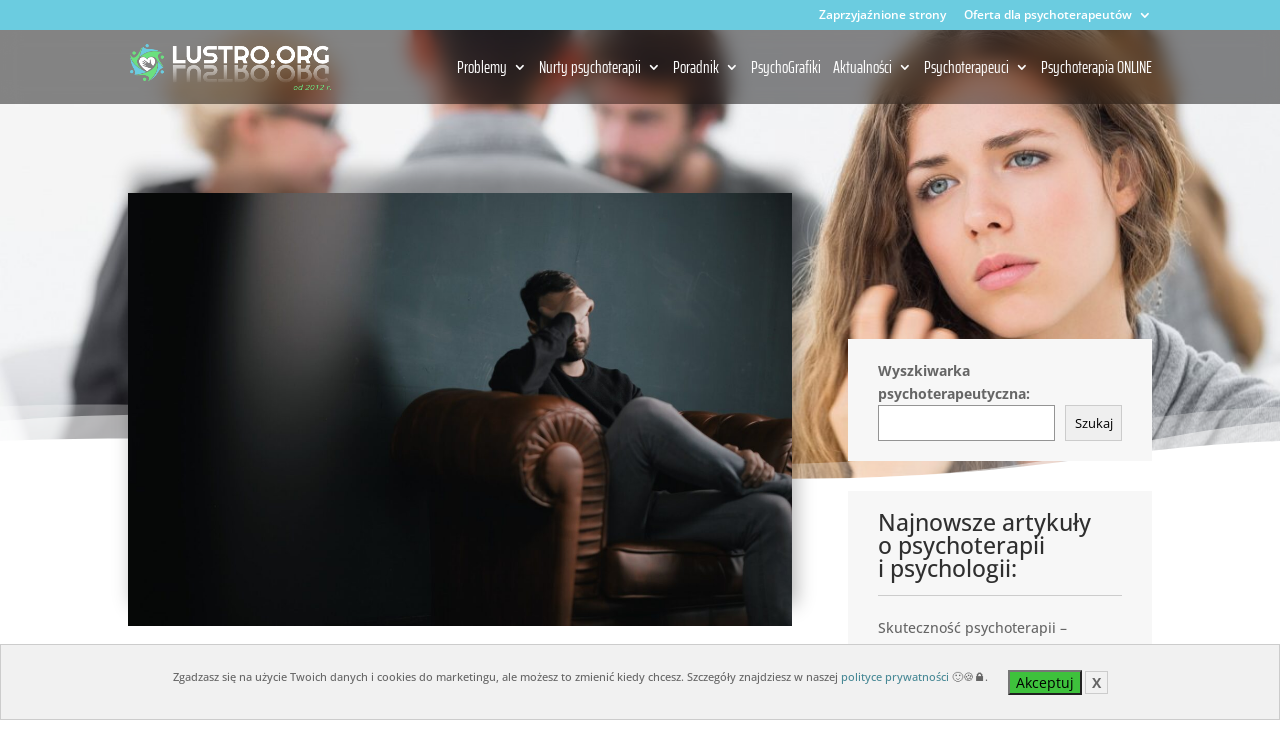

--- FILE ---
content_type: application/x-javascript; charset=UTF-8
request_url: https://lustro.org/wp-content/plugins/divi-machine/includes/modules/divi-ajax-filter/js/divi-filter.min.js?ver=3.0
body_size: 11409
content:
var get_sub_cat_ajax,placeSearch,reset_filter_clicked=!1,page_clicked=!1,order_changed=!1,is_first_load=!0;function divi_append_url(t,e){var a=document.location.href;if(-1==window.location.href.indexOf("?"))""!=e&&window.history.replaceState(null,null,a+"?filter=true&"+t+"="+e);else if(-1==window.location.search.indexOf("?filter")&&(a=o=a.replace("?","?filter=true&"),window.history.replaceState(null,null,o)),window.location.search.indexOf("&"+t+"=")>-1){var s=RegExp("([?&]"+t+")=([^#&]*)","g"),o="";""!=e?(o=a.replace(s,"$1="+e),window.history.replaceState(null,null,o)):(o=a.replace(s,""),window.history.replaceState(null,null,o))}else""!=e&&window.history.replaceState(null,null,a+"&"+t+"="+e)}function divi_filter_params(t,e,a,s,o,l,r){if(void 0!==a&&"object"!=typeof a){var d=!1;if(jQuery('.divi-filter-item[data-filter-option="'+e+'"]').each(function(){jQuery(this).closest(".search_filter_cont").find(".et_pb_contact_field_options_title").text()==s&&(jQuery(this).find(".divi-acf").eq(0).is("select")?(jQuery(this).find(".divi-acf option:selected").text().trim()==a||""==jQuery(this).find(".divi-acf option:selected").val()&&""==a)&&(jQuery(this).find(".divi-acf").eq(0).find("option").each(function(){jQuery(this).is("selected")||jQuery(".param-"+e+'[data-value="'+jQuery(this).text().trim()+'"]').remove()}),0==jQuery(".param-"+e+'[data-value="'+a.replace(/\"/g,'\\"')+'"]').length&&(d=!0)):jQuery(this).hasClass("divi-checkboxmulti")?jQuery(this).find('.radio-label[title="'+a.replace(/\"/g,'\\"')+'"]').length>0&&(jQuery(".param-"+e+'[data-value="'+a.replace(/\"/g,'\\"')+'"]').length?jQuery(".param-"+e+'[data-value="'+a.replace(/\"/g,'\\"')+'"]').remove():d=!0):(jQuery(this).find('.radio-label[title="'+a.replace(/\"/g,'\\"')+'"]').length>0&&jQuery(this).find(".divi-acf").each(function(){jQuery(this).is("selected")||jQuery(".param-"+e+'[data-value="'+jQuery(this).parent().find(".radio-label").attr("title").trim()+'"]').remove()}),0==jQuery(".param-"+e+'[data-value="'+a.replace(/\"/g,'\\"')+'"]').length&&(d=!0)))}),!0==d&&""!==a&&"All"!==a){if("range"==t&&(jQuery(".param-"+e).remove(),a=r+" - "+l),"title"==o)var n='<p class="filter-param-item param-'+e+'" data-filter="'+e+'" data-type="'+t+'" data-value="'+a.replace(/\"/g,'\\"')+'">'+s+": "+a+'<span class="remove-filter"></span></p>';else var n='<p class="filter-param-item param-'+e+'" data-filter="'+e+'" data-type="'+t+'" data-value="'+a.replace(/\"/g,'\\"')+'">'+a+'<span class="remove-filter"></span></p>';jQuery(".main-loop .filter-param-tags").length>0?jQuery(".main-loop .filter-param-tags").eq(0).append(n):jQuery(".main-loop").closest(".et_pb_module").find(".filter-param-tags").eq(0).append(n)}}}function divi_filter_params_array(t,e,a,s,o,l,r){for(var d=t.length,n=[],c=0;c<d;c++){var p={type_arr:t[c],slug_arr:e[c],value_arr:a[c],name_arr:s[c],filter_param_type_arr:o[c],iris_to_arr:l[c],irs_from_arr:r[c]};n.push(p)}jQuery.each(n,function(t,e){var a,s=e.type_arr,o=e.slug_arr,l=e.value_arr,r=e.name_arr,d=e.filter_param_type_arr;divi_filter_params(s,o,l,r,d,e.iris_to_arr,e.irs_from_arr)})}function divi_find_filters_to_filter(){var t=[],e=[],a=[],s=[],o=!1,l=document.location.href,r=jQuery(".et_pb_de_mach_filter_posts").length;jQuery(".et_pb_de_mach_filter_posts").each(function(){(1==r||r>1&&jQuery(this).width()>0)&&jQuery(this).find(".search_filter_cont").each(function(){var l=jQuery(this).data("filter-condition"),r=!1,d=jQuery(this).find(".et_pb_contact_field").data("type");if("divi-checkboxsingle"==jQuery(this).find(".divi-acf").eq(0).data("filtertype")){if(jQuery(this).find(".divi-acf").eq(0).is("select")){var n=jQuery(this).find(".divi-acf").eq(0).data("name"),c=jQuery(this).find(".divi-acf").eq(0).attr("id"),p=jQuery(this).find(".divi-acf").eq(0).val(),r=""!=p&&null!=p;null==p&&(p="")}else{var h=jQuery(this).find("input:checked");if(h.length>0){var n=h.data("name"),c=h.attr("id"),p=h.val(),r=""!=p&&null!=p;null==p&&(p="")}else var n=jQuery(this).find("input").eq(0).data("name"),c="",p="",r=!1}}else if("divi-checkboxmulti"==jQuery(this).find(".divi-acf").eq(0).data("filtertype")){var h=jQuery(this).find("input:checked"),f=[];h.each(function(){""!=jQuery(this).val()&&f.push(jQuery(this).val())});var n=jQuery(this).find(".divi-acf").eq(0).data("name"),c=jQuery(this).find(".divi-acf").eq(0).attr("id"),p="and"==l?f.join("|"):f.join(","),r=""!=p&&null!=p;null==p&&(p="")}else if("address"==jQuery(this).find(".divi-acf").eq(0).data("filtertype")){var n=jQuery(this).find(".divi-acf").eq(0).data("name"),c=jQuery(this).find(".divi-acf").eq(0).attr("id"),p=jQuery(this).find(".divi-acf").eq(0).val(),r=""!=p&&null!=p;null==p&&(p=""),r&&(map_radius=jQuery(this).find(".divi-acf-map-radius").val(),divi_append_url("map_radius",map_radius),map_radius_unit=jQuery(this).find(".divi-acf-map-radius").data("radius-type"),divi_append_url("map_radius_unit",map_radius_unit))}else{var n=jQuery(this).find(".divi-acf").eq(0).data("name"),c=jQuery(this).find(".divi-acf").eq(0).attr("id"),p=jQuery(this).find(".divi-acf").eq(0).val(),r=null!=p&&""!=p;if(null==p&&(p=""),"rangeslider"==jQuery(this).find(".divi-acf").eq(0).attr("data-filtertype")){var m=jQuery(this).find(".divi-acf").eq(0).data("ionRangeSlider");if(void 0!==m){var v=p.split(";");v.length>1&&(void 0!==jQuery(this).find(".divi-acf").attr("data-current_max")&&v[1]==jQuery(this).find(".divi-acf").attr("data-current_max")&&(v[1]=jQuery(this).find(".divi-acf").attr("data-origin_max")),v[1]==m.options.max&&v[0]==m.options.min?(p="",r=!1):p=v.join(";"))}!0==reset_filter_clicked&&(p="",r=!1)}}if(("none"==jQuery(this).closest(".et_pb_de_mach_search_posts_item").css("display")||1!=jQuery(this).closest(".et_pb_de_mach_search_posts_item").css("opacity"))&&(p="",r=!1),r){var u=t.indexOf(n),g=p;-1==u?(t.push(n),e.push(c),a.push(encodeURI(p)),s.push(d)):a[u]=g=(""!=a[u]?a[u]+"|":"")+p,o=!0}else{var u=t.indexOf(n);-1==u&&(t.push(n),e.push(c),a.push(encodeURI(p)),s.push(d))}})}),window.location.search.indexOf("?filter")>-1&&(window.location.search.indexOf("&page")>-1||window.location.search.indexOf("&orderby")>-1)&&(o=!0),jQuery.each(t,function(t,e){divi_append_url(e,a[t])}),!1==o&&(newurl=document.location.href.replace("?filter=true",""),window.history.replaceState(null,null,newurl)),show_hide_reset();var d=document.location.href;order_changed=jQuery(".divi-filter-archive-loop.main-loop").attr("data-sortchanged");var n=jQuery("#divi_filter").hasClass("updatetype-update_button");(l!=d||is_first_load||!0==reset_filter_clicked||!0==page_clicked||"true"==order_changed||n)&&divi_filter_posts(t,e,a,s)}function divi_filter_posts(t,e,a,s){var o=jQuery(".divi-filter-archive-loop.main-loop"),l=o.attr("data-layoutid"),r=o.attr("data-noresults"),d=o.attr("data-no_results_text"),n=o.attr("data-sortorder"),c=o.attr("data-orderbyvalue"),p=o.attr("data-sorttype"),h=o.attr("data-sortasc"),f=o.attr("data-gridstyle"),m=o.attr("data-columnscount"),v=o.attr("data-postnumber"),u=o.attr("data-loadmore"),g=o.attr("data-btntext"),b=o.attr("data-btntext_loading"),y=o.attr("data-resultcount"),x=o.attr("data-result-count-single-text"),k=o.attr("data-result-count-all-text"),w=o.attr("data-result-count-pagination-text"),_=o.attr("data-countposition"),C=o.attr("data-shortcode_name"),j=o.attr("data-search"),q=(o.attr("data-sortchanged"),o.attr("data-include_category")),A=o.attr("data-include_tag"),S=o.attr("data-include_taxomony"),P=o.attr("data-include_term"),O=o.attr("data-exclude_category"),L=o.attr("data-hide_non_purchasable"),D=o.attr("data-show_hidden_prod"),T=o.attr("data-pagechanged"),R=(o.attr("data-current_category"),o.attr("data-current_custom_category"),o.attr("data-current_custom_category_terms"),o.attr("data-current_author"),o.attr("data-has-map")),N=o.attr("data-hide-marker-label"),z=o.attr("data-map-selector"),I=o.attr("data-map-cluster"),F=o.attr("data-map-marker-layout"),M=o.attr("data-map-all-posts"),B=o.attr("data-current-page"),J=o.find(".divi-loadmore").attr("data-icon"),V=o.attr("data-link_wholegrid"),W=o.attr("data-wholegrid-external"),E=o.attr("data-wholegrid-external_acf"),G=o.attr("data-onload_cats"),H=o.attr("data-onload_tags"),K=o.attr("data-onload_tax"),Q=o.attr("data-onload_terms"),U=[],X=!1,Y=t.join(", "),Z=e.join(", "),tt=a.join(", "),te=s.join(", "),ti="",ta=o.data("current-taxonomy"),ts=o.data("current-taxterm");jQuery(".et_pb_checkbox_select_wrapper").removeClass("checkbox_select_expanded"),o.find(".divi-filter-loop-container").length>0&&(ti=o.find(".no-results-layout").length>0?o.find(".no-results-layout").data("classes"):o.find(".divi-filter-loop-container > ul").attr("class")),o.hasClass("is_search_page")&&divi_append_url("is_search",!0);var to=[];jQuery(".et_pb_de_mach_filter_posts .divi-acf").each(function(t,e){if(jQuery(this).closest(".et_pb_de_mach_search_posts_item").hasClass("conditional_hide"))return!0;var a=jQuery(this).data("name"),s=jQuery(this).val(),o=jQuery(this).attr("data-filtertype"),l=jQuery(this).closest(".et_pb_contact").find(".et_pb_contact_field").data("type");null==s&&(s="");var r=jQuery(this).closest(".search_filter_cont").data("value-type");if("divi-checkboxsingle"==o||"divi-checkboxmulti"==o||"customcategory"==o||"customtag"==o){if(jQuery(this).is("select"))jQuery(this).closest(".search_filter_cont").hasClass("condition-field")&&"has-child"==jQuery(this).find("option:selected").data("type")?s="":""!=s&&U.push({fieldList:[{name:a,val:s,type:"radio",acf_type:l,val_type:r}]}),a==ta&&jQuery(this).find("option").each(function(){jQuery(this).attr("value")==ts&&(X=!0)});else{var d=jQuery(this).closest(".et_pb_contact_field_options_list"),n=d.find("input:checked"),c=[];n.each(function(){jQuery(this).closest(".search_filter_cont").hasClass("condition-field")&&"has-child"==jQuery(this).data("type")||""==jQuery(this).val()||c.push(jQuery(this).val())}),s=c.join(","),-1==to.indexOf(a)&&""!=s&&U.push({fieldList:[{name:a,val:s,type:"radio",acf_type:l,val_type:r}]}),a==ta&&d.find("input").each(function(){jQuery(this).val()==ts&&(X=!0)})}}else if("rangeslider"==o){if(""!=s){var p=s.split(";");p.length>1&&(void 0!==jQuery(this).attr("data-current_max")&&p[1]==jQuery(this).attr("data-current_max")&&(p[1]=jQuery(this).attr("data-origin_max")),s=p.join(";")),!0==reset_filter_clicked?s="":U.push({fieldList:[{name:a,val:s,type:"range",acf_type:l,val_type:r}]})}}else"customtaxonomy"==o?""!=s&&U.push({fieldList:[{name:a,val:s,type:"customtaxonomy",acf_type:l,val_type:r}]}):"acfselectmulitple"==o?""!=s&&U.push({fieldList:[{name:a,val:s,type:"acfselectmulitple",acf_type:l,val_type:r}]}):"address"==o?""!=s&&U.push({fieldList:[{name:a,val:s,type:"map_address",acf_type:l,val_type:r}]}):"radius"==o?""!=s&&""!=jQuery(".divi-acf.divi-acf-map").val()&&U.push({fieldList:[{name:a,val:s,type:"map_radius",acf_type:l,val_type:r}]}):""!=s&&U.push({fieldList:[{name:a,val:s,type:"other",acf_type:l,val_type:r}]});-1==to.indexOf(a)&&""!=s&&to.push(a)}),void 0!==j&&""!=j&&U.push({fieldList:[{name:"s",val:j,type:"search"}]}),jQuery.each(U,function(e,s){var o=t.indexOf(s.fieldList[0].name);-1!=o&&(U[e].fieldList[0].val=a[o])});var tl=1;"on"==u||("true"==T?(tl=parseInt(B),o.removeAttr("data-pagechanged")):divi_append_url("page","")),o.removeAttr("data-sortchanged");var tr=jQuery(".divi-filter-archive-loop.main-loop"),td=tr.attr("data-filter-var");if(jQuery(".main-loop").closest(".et_pb_de_mach_archive_loop").hasClass("wishlist_loop"))var tn="wishlist",t8=jQuery("#wishlist_types").attr("data-types");else var tn="normal",t8="";var tc=tr.attr("data-disable-sticky-posts"),tp=tr.attr("data-include-sticky-posts"),th=tr.attr("data-include-sticky-posts-only");if(tr.attr("data-loop-var"))var tf=JSON.stringify(JSON.parse(tr.attr("data-loop-var")));return data={action:"divi_filter_ajax_handler",security:filter_ajax_object.security,layoutid:l,looptype:tn,get_saved_types:t8,noresults:r,no_results_text:d,filter_item_name:Y,filter_item_id:Z,filter_item_val:tt,filter_input_type:te,orderby_param:c,sortorder:n,sortasc:h,sorttype:p,gridstyle:f,columnscount:m,postnumber:v,loadmore:u,loadmoretext:g,include_cats:q,include_tags:A,include_taxomony:S,include_term:P,exclude_cats:O,resultcount:y,result_count_single_text:x,result_count_all_text:k,result_count_pagination_text:w,countposition:_,shortcode_name:C,loop_var:tf,loadmoretextloading:b,has_map:R,map_all_posts:M,map_selector:z,marker_layout:F,current_page:tl,query:td,loadmore_icon:J,link_wholegrid:V,link_wholegrid_external:W,link_wholegrid_external_acf:E,hide_non_purchasable:L,show_hidden_prod:D,ul_classes:ti,filter_has_current_tax_term:X,disable_sticky_posts:tc,include_sticky_posts:tp,"data-include-sticky-posts-only":th,data_fields:U},void 0!==ta&&(data.current_loop_taxonomy=ta),void 0!==ts&&(data.current_loop_taxterm=ts),"acf_date_picker"==n&&(data.acf_order_field=o.attr("data-acf-order-field"),data.acf_order_method=o.attr("data-acf-order-method")),jQuery(".divi-acf-map").length>0&&(data.acf_map_field=jQuery(".divi-acf-map").attr("name"),data.acf_map_lat=jQuery(".map_address_lat").val(),data.acf_map_lng=jQuery(".map_address_lng").val(),data.acf_map_radius=jQuery(".divi-acf-map-radius").val(),data.acf_map_radius_type=jQuery(".divi-acf-map-radius").data("radius-type")),!0==reset_filter_clicked&&(""!=G&&(data.onload_cats=G),""!=H&&(data.onload_tags=H),""!=K&&""!=Q&&(data.onload_taxonomy=K,data.onload_terms=Q)),"none"==l&&(data.show_rating=o.attr("data-show_rating"),data.show_price=o.attr("data-show_price"),data.show_excerpt=o.attr("data-show_excerpt"),data.show_add_to_cart=o.attr("data-show_add_to_cart")),data.show_sort=o.attr("data-show_sort"),jQuery.ajax({url:filter_ajax_object.ajax_url,data:data,type:"POST",beforeSend:function(t){jQuery.event.trigger({type:"divi_filter_before"}),o.closest(".filtered-posts-cont").find(".filtered-posts-loading").prepend('<div class="ajax-loading"><div class="lines"><div class="line"></div><div class="line"></div><div class="line"></div></div><div class="spinner donut-cont"><div class="donut"></div></div><div class="spinner donutmulti-cont"><div class="donut multi"></div></div><div class="spinner ripple-cont"><div class="ripple"></div></div></div>'),jQuery("#divi_filter").css("pointer-events","none"),jQuery(".divi-acf").attr("disabled","disabled"),jQuery(".divi-acf.js-range-slider").each(function(){var t=jQuery(this).data("ionRangeSlider");void 0!==t&&t.update({from_fixed:!0,to_fixed:!0})}),jQuery(".et_pb_de_mach_search_posts_item,.et_pb_de_mach_orderby,.divi-filter-result-count").animate({opacity:.5},250)},success:function(t){if(t){var e;is_first_load=!1,jQuery(".divi-acf.js-range-slider").each(function(){var t=jQuery(this).data("ionRangeSlider");void 0!==t&&t.update({from_fixed:!1,to_fixed:!1})}),o.find(" > .loop-grid").length>0||o.find(" > .no-results-layout").length>0||o.find(" > .divi-filter-loop-container > .loop-grid").length>0||o.find(" > .divi-filter-loop-container > .no-results-layout").length>0?(e=o.find(" > .divi-filter-loop-container").length>0?o.find(" > .divi-filter-loop-container > .no-results-layout").length>0?o.find(" > .divi-filter-loop-container > .no-results-layout").parent():o.find(" > .divi-filter-loop-container > .loop-grid").parent():o.find(" > .no-results-layout").length>0?o.find(" > .no-results-layout").parent():o.find(" > .loop-grid").parent(),o.find(".loop-grid").remove(),o.find(".no-results-layout").remove(),e.append(t.posts)):o.find("ul").length>0&&(e=o.find("ul").parent(),o.find("ul").remove(),e.prepend(t.posts)),o.find(".df-inner-styles").remove(),o.find(".df-loadmore-inner-styles").remove(),o.append(t.css_output),o.attr("data-current-page",t.loadmore_param.current_page),1==t.loadmore_param.current_page&&o.attr("data-max-page",t.loadmore_param.max_num_pages),o.removeClass("has-result").removeClass("no-results-layout").addClass(t.filter_result),t.before_shop_loop&&(o.closest(".et_pb_module").find(".filter-param-tags").prevAll().remove(),o.closest(".et_pb_module").find(".filter-param-tags").before(t.before_shop_loop)),void 0!==t.after_shop_loop&&(o.closest(".filtered-posts-cont").nextAll().remove(),o.closest(".filtered-posts-cont").after(t.after_shop_loop)),1==t.loadmore_param.current_page&&o.attr("data-max-page",t.loadmore_param.max_num_pages),o.attr("data-filter-var",t.loadmore_param.post_var),"undefined"!=typeof wc_add_to_cart_variation_params&&jQuery(".variations_form").each(function(){jQuery(this).wc_variation_form()}),jQuery(".single_add_to_cart_button").addClass("ajax_add_to_cart"),"undefined"!=typeof ajax_disabled_products_class&&$("."+ajax_disabled_products_class+" .single_add_to_cart_button").removeClass("ajax_add_to_cart"),"off"==M&&t.map_data&&jQuery(z).length>0&&jQuery(z).each(function(){jQuery(this);var e=jQuery(this).data("map");for(let a=0;a<markers.length;a++)markers[a].setMap(null);"on"==I&&(markerClusterer.removeMarkers(markers),markerClusterer.repaint()),markers=[],locations=[],labels=[],i_windows=[],"on"!=I?(jQuery.each(t.map_data,function(t,e){locations.push({lat:parseFloat(e.lat),lng:parseFloat(e.lng)}),void 0!==N&&"off"==N?labels.push(e.title.charAt(0)):labels.push(""),i_windows.push(e.infoview)}),void 0!==e&&(markers=locations.map((t,a)=>{var s=new google.maps.Marker({position:t,label:labels[a],map:e});0==a&&e.setCenter(t);var o=new google.maps.InfoWindow({content:i_windows[a]});return google.maps.event.addListener(e,"click",function(){o.close()}),google.maps.event.addListener(s,"click",function(){o.open(e,s)}),s}))):(jQuery.each(t.map_data,function(t,e){locations.push({lat:parseFloat(e.lat),lng:parseFloat(e.lng)}),void 0!==N&&"off"==N?labels.push(e.title.charAt(0)):labels.push(""),i_windows.push(e.infoview)}),void 0!==e&&(markers=locations.map((t,a)=>{var s=new google.maps.Marker({position:t,label:labels[a]});0==a&&e.setCenter(t);var o=new google.maps.InfoWindow({content:i_windows[a]});return google.maps.event.addListener(e,"click",function(){o.close()}),google.maps.event.addListener(s,"click",function(){o.open(e,s)}),s}),markerClusterer=new MarkerClusterer(e,markers,{imagePath:clusterer_obj.imgPath})))}),jQuery.fn.fitVids&&jQuery("#main-content").fitVids({customSelector:"iframe[src^='http://www.hulu.com'], iframe[src^='http://www.dailymotion.com'], iframe[src^='http://www.funnyordie.com'], iframe[src^='https://embed-ssl.ted.com'], iframe[src^='http://embed.revision3.com'], iframe[src^='https://flickr.com'], iframe[src^='http://blip.tv'], iframe[src^='http://www.collegehumor.com']"})}else o.html("No posts found.");"function"==typeof get_post_popup&&get_post_popup(),show_filter_counts();var a=jQuery("#divi_filter").attr("data-settings");if(void 0!==a)var s=JSON.parse(a),l=s.scrollto,r=s.scrollto_where,d=s.scrollto_section,n=s.scrollto_fine_tune;else var l="",r="",d="",n="";var c=jQuery(".divi-filter-archive-loop.main-loop").attr("data-pagi_scrollto"),p=jQuery(".divi-filter-archive-loop.main-loop").attr("data-pagi_scrollto_fine");jQuery(".divi-filter-archive-loop.main-loop").attr("data-loadmore");var h=jQuery(".divi-filter-archive-loop.main-loop").attr("data-masonry_ajax_buffer");if("all"==r?(breakpoint="5000",min_breakpoint="0"):"desktop"==r?(breakpoint="5000",min_breakpoint="981"):"tab_mob"==r?(breakpoint="980",min_breakpoint="0"):(breakpoint="767",min_breakpoint="0"),!0==page_clicked?"on"==c&&($scrolltosection=jQuery(".divi-filter-archive-loop.main-loop"),(n=p.replace("px","")).match("^-")?(scrollto_fine_tune_dis=parseInt(n=n.replace("-","")),jQuery("html, body").animate({scrollTop:$scrolltosection.offset().top-scrollto_fine_tune_dis},500)):(scrollto_fine_tune_dis=parseInt(n),jQuery("html, body").animate({scrollTop:$scrolltosection.offset().top+scrollto_fine_tune_dis},500))):"on"==l&&jQuery(window).width()>min_breakpoint&&jQuery(window).width()<=breakpoint&&($scrolltosection=jQuery("."+d).length>0?jQuery("."+d):jQuery(".divi-filter-archive-loop"),(n=n.replace("px","")).match("^-")?(scrollto_fine_tune_dis=parseInt(n=n.replace("-","")),jQuery("html, body").animate({scrollTop:$scrolltosection.offset().top-scrollto_fine_tune_dis},500)):(scrollto_fine_tune_dis=parseInt(n),jQuery("html, body").animate({scrollTop:$scrolltosection.offset().top+scrollto_fine_tune_dis},500))),980>jQuery(window).width()&&jQuery(".et_pb_de_mach_filter_posts").hasClass("auto_close_filter_mobile")&&(jQuery("body").removeClass("mobile-filter-open"),jQuery("#divi_filter").each(function(){if("block"==jQuery(this).css("display")&&(jQuery(this).slideToggle(),jQuery(this).prev().is("a")&&jQuery(this).prev().hasClass("mobile_toggle_trigger"))){var t=jQuery(this).prev().attr("data-toggle_text");jQuery(this).prev().attr("data-toggle_text",jQuery(this).prev().text()),jQuery(this).prev().text(t)}})),"function"==typeof resizeAllGridItems){resizeAllGridItems();var f=jQuery(".divi-filter-archive-loop.main-loop").children().eq(0).find("img").length;jQuery(".divi-filter-archive-loop.main-loop").children().eq(0).find("img").one("load",function(){0==--f&&resizeAllGridItems()}).each(function(){this.complete&&jQuery(this).trigger("load")}),setTimeout(function(){resizeAllGridItems()},h)}if(o.find(".grid-col").find(".gallery_vars").length>0){console.log("not");var m=o.find(".grid-col").find(".gallery_vars").attr("data-gallery_vars"),v=o.find(".grid-col").find(".gallery_vars").attr("data-gallery_type");if(m=JSON.parse(m="{"+(m=(m=(m=m.replace(/,\s*$/,"")).replace(/,/g,", ")).replace(/'/g,'"'))+"}"),jQuery(".et_pb_de_mach_acf_slider_containter").each(function(t,e){jQuery(this).hasClass("slick-initialized")&&jQuery(this).slick("unslick"),jQuery(this).slick(m)}),"gallery"==v){var u=o.find(".grid-col").find(".gallery_vars").attr("data-gallery_nav");(u=JSON.parse(u="{"+(u=(u=(u=u.replace(/,\s*$/,"")).replace(/,/g,", ")).replace(/'/g,'"'))+"}")).asNavFor=".et_pb_de_mach_acf_slider_containter",u.focusOnSelect=!0,jQuery(".et_pb_de_mach_acf_slider_containter_nav").each(function(t,e){jQuery(this).hasClass("slick-initialized")&&jQuery(this).slick("unslick"),jQuery(this).slick(u)})}}jQuery("#divi_filter").css("pointer-events","all"),window.et_pb_init_modules,jQuery.event.trigger({type:"divi_filter_completed"}),reset_filter_clicked=!1,page_clicked=!1,order_changed=!1}}),!1}function divi_remove_filters(){jQuery(".et_pb_contact_field_radio").removeClass("hidethis"),jQuery(".refine-filters > span").each(function(){var t=jQuery(this).attr("data-filter-name"),e=jQuery(this).attr("data-filter-val").split(","),a={};jQuery.each(e,function(t,e){a.hasOwnProperty(e)?a[e]++:a[e]=1}),jQuery('input[data-name="'+t+'"]').each(function(){e.indexOf(jQuery(this).val())>-1||jQuery(this).closest(".et_pb_contact_field_radio").addClass("hidethis")})})}function show_hide_reset(){jQuery(".divi-filter-containter").each(function(){var t=!1;jQuery(this).find(".search_filter_cont").each(function(){var e=jQuery(this).find(".et_pb_contact_field").attr("data-filtertype");switch(e){case"select":""!=jQuery(this).find(".et_pb_contact_field select").eq(0).val()&&(t=!0);break;case"checkbox":case"radio":jQuery(this).find(".et_pb_contact_field_options_list").find("input").each(function(){""!=jQuery(this).val()&&jQuery(this).is(":checked")&&(t=!0)});break;case"range":var a=jQuery(this).find(".js-range-slider").data("ionRangeSlider");void 0!==a&&(a.options.min!=a.result.from||a.options.max!=a.result.to)&&(t=!0);break;case"input":jQuery(this).find(".et_pb_contact_field").find("input").each(function(){""!=jQuery(this).val()&&(t=!0)})}}),t?jQuery(this).parent().parent().find(".reset-filters").show():jQuery(this).parent().parent().find(".reset-filters").hide()})}function init_filter_params(){var t=jQuery(".divi-filter-archive-loop.main-loop").attr("data-filter-var");if(void 0!==t){var e=JSON.parse(t);void 0!==e.meta_query&&jQuery.each(e.meta_query,function(t,e){if("_weight"==e.key?e.key="product_weight":"_wc_average_rating"==e.key&&(e.key="product_rating"),jQuery('[data-name="'+e.key+'"]').closest(".et_pb_de_mach_search_posts_item").hasClass("filter_params")){if(jQuery('[data-name="'+e.key+'"]').closest(".et_pb_de_mach_search_posts_item").hasClass("filter_params_yes_title"))var a="title";else var a="no-title";var s=jQuery('[data-name="'+e.key+'"]').attr("data-field_type"),o=jQuery('[data-name="'+e.key+'"]').data("name"),l=jQuery('[data-name="'+e.key+'"]').closest(".et_pb_de_mach_search_posts_item").find(".et_pb_contact_field_options_title ").html(),r=jQuery('[data-name="'+e.key+'"]').closest(".et_pb_de_mach_search_posts_item").find(".irs-to").text(),d=jQuery('[data-name="'+e.key+'"]').closest(".et_pb_de_mach_search_posts_item").find(".irs-from").text();if("select"==s){if(""!=jQuery('[data-name="'+e.key+'"]').find("option:selected").val()){var n=jQuery('[data-name="'+e.key+'"]').find("option:selected").text();divi_filter_params(s,o,n,l,a,r,d)}}else if("radio"==s||"checkbox"==s)jQuery('[data-name="'+e.key+'"]:checked').each(function(){var t=jQuery(this).parent().find(".radio-label").attr("title");divi_filter_params(s,o,t,l,a,r,d)});else{var n=jQuery('[data-name="'+e.key+'"]').val();divi_filter_params(s,o,n,l,a,r,d)}}}),void 0!==e.tax_query&&jQuery.each(e.tax_query,function(t,e){"object"==typeof e&&void 0!==e.relation?jQuery.each(e,function(t,e){if("object"==typeof e&&void 0!==e.taxonomy){if(Array.isArray(e.terms))jQuery.each(e.terms,function(t,a){jQuery('[data-name="'+e.taxonomy+'"]').length>0&&jQuery('[data-name="'+e.taxonomy+'"]').each(function(){if(jQuery(this).is("select")){if(jQuery(this).find('option[value="'+a+'"]').length>0&&(jQuery(this).find("option").removeProp("selected"),jQuery(this).find('option[value="'+a+'"]').prop("selected",!0),jQuery(this).closest(".et_pb_de_mach_search_posts_item").hasClass("filter_params"))){if(jQuery(this).closest(".et_pb_de_mach_search_posts_item").hasClass("filter_params_yes_title"))var t="title";else var t="no-title";var s=jQuery(this).attr("data-field_type"),o=jQuery(this).closest(".et_pb_de_mach_search_posts_item").find(".et_pb_contact_field_options_title ").html(),l=jQuery(this).closest(".et_pb_de_mach_search_posts_item").find(".irs-to").text(),r=jQuery(this).closest(".et_pb_de_mach_search_posts_item").find(".irs-from").text(),d=jQuery(this).find("option:selected").text();divi_filter_params(s,e.taxonomy,d,o,t,l,r)}}else if(jQuery(this).closest(".search_filter_cont").find('input[value="'+a+'"]').length>0&&(jQuery(this).closest(".search_filter_cont").find('input[value="'+a+'"]').attr("checked","checked"),jQuery(this).closest(".et_pb_de_mach_search_posts_item").hasClass("filter_params"))){if(jQuery(this).closest(".et_pb_de_mach_search_posts_item").hasClass("filter_params_yes_title"))var t="title";else var t="no-title";var s=jQuery(this).attr("data-field_type"),o=jQuery(this).closest(".et_pb_de_mach_search_posts_item").find(".et_pb_contact_field_options_title ").html(),l=jQuery(this).closest(".et_pb_de_mach_search_posts_item").find(".irs-to").text(),r=jQuery(this).closest(".et_pb_de_mach_search_posts_item").find(".irs-from").text(),d=jQuery(this).closest(".search_filter_cont").find('input[value="'+a+'"]').parent().find(".radio-label").attr("title");return divi_filter_params(s,e.taxonomy,d,o,t,l,r),!1}})});else{var a=e.terms;jQuery('[data-name="'+e.taxonomy+'"]').each(function(){if(jQuery(this).is("select")){if(jQuery(this).find('option[value="'+a+'"]').length>0&&(jQuery(this).find("option").removeProp("selected"),jQuery(this).find('option[value="'+a+'"]').prop("selected",!0),jQuery(this).closest(".et_pb_de_mach_search_posts_item").hasClass("filter_params"))){if(jQuery(this).closest(".et_pb_de_mach_search_posts_item").hasClass("filter_params_yes_title"))var t="title";else var t="no-title";var s=jQuery(this).attr("data-field_type"),o=jQuery(this).closest(".et_pb_de_mach_search_posts_item").find(".et_pb_contact_field_options_title ").html(),l=jQuery(this).closest(".et_pb_de_mach_search_posts_item").find(".irs-to").text(),r=jQuery(this).closest(".et_pb_de_mach_search_posts_item").find(".irs-from").text(),d=jQuery(this).find("option:selected").text();divi_filter_params(s,e.taxonomy,d,o,t,l,r)}}else if(jQuery(this).closest(".search_filter_cont").find('input[value="'+a+'"]').length>0&&(jQuery(this).closest(".search_filter_cont").find('input[value="'+a+'"]').attr("checked","checked"),jQuery(this).closest(".et_pb_de_mach_search_posts_item").hasClass("filter_params"))){if(jQuery(this).closest(".et_pb_de_mach_search_posts_item").hasClass("filter_params_yes_title"))var t="title";else var t="no-title";var s=jQuery(this).attr("data-field_type"),o=jQuery(this).closest(".et_pb_de_mach_search_posts_item").find(".et_pb_contact_field_options_title ").html(),l=jQuery(this).closest(".et_pb_de_mach_search_posts_item").find(".irs-to").text(),r=jQuery(this).closest(".et_pb_de_mach_search_posts_item").find(".irs-from").text(),d=jQuery(this).closest(".search_filter_cont").find('input[value="'+a+'"]').parent().find(".radio-label").attr("title");return divi_filter_params(s,e.taxonomy,d,o,t,l,r),!1}})}}}):"object"==typeof e&&void 0!==e.taxonomy&&(Array.isArray(e.terms)?jQuery.each(e.terms,function(t,a){jQuery('[data-name="'+e.taxonomy+'"]').length>0&&jQuery('[data-name="'+e.taxonomy+'"]').each(function(){if(jQuery(this).is("select")){if(jQuery(this).find('option[value="'+a+'"]').length>0&&(jQuery(this).find("option").removeProp("selected"),jQuery(this).find('option[value="'+a+'"]').prop("selected",!0),jQuery(this).closest(".et_pb_de_mach_search_posts_item").hasClass("filter_params"))){if(jQuery(this).closest(".et_pb_de_mach_search_posts_item").hasClass("filter_params_yes_title"))var t="title";else var t="no-title";var s=jQuery(this).attr("data-field_type"),o=jQuery(this).closest(".et_pb_de_mach_search_posts_item").find(".et_pb_contact_field_options_title ").html(),l=jQuery(this).closest(".et_pb_de_mach_search_posts_item").find(".irs-to").text(),r=jQuery(this).closest(".et_pb_de_mach_search_posts_item").find(".irs-from").text(),d=jQuery(this).find("option:selected").text();divi_filter_params(s,e.taxonomy,d,o,t,l,r)}}else if(jQuery(this).closest(".search_filter_cont").find('input[value="'+a+'"]').length>0&&(jQuery(this).closest(".search_filter_cont").find('input[value="'+a+'"]').attr("checked","checked"),jQuery(this).closest(".et_pb_de_mach_search_posts_item").hasClass("filter_params"))){if(jQuery(this).closest(".et_pb_de_mach_search_posts_item").hasClass("filter_params_yes_title"))var t="title";else var t="no-title";var s=jQuery(this).attr("data-field_type"),o=jQuery(this).closest(".et_pb_de_mach_search_posts_item").find(".et_pb_contact_field_options_title ").html(),l=jQuery(this).closest(".et_pb_de_mach_search_posts_item").find(".irs-to").text(),r=jQuery(this).closest(".et_pb_de_mach_search_posts_item").find(".irs-from").text(),d=jQuery(this).closest(".search_filter_cont").find('input[value="'+a+'"]').parent().find(".radio-label").attr("title");return divi_filter_params(s,e.taxonomy,d,o,t,l,r),!1}})}):jQuery('[data-name="'+e.taxonomy+'"]').length>0&&jQuery('[data-name="'+e.taxonomy+'"]').each(function(){if(jQuery(this).is("select")){if(jQuery(this).find('option[value="'+e.terms+'"]').length>0&&(jQuery(this).find("option").removeProp("selected"),jQuery(this).find('option[value="'+e.terms+'"]').prop("selected",!0),jQuery(this).closest(".et_pb_de_mach_search_posts_item").hasClass("filter_params"))){if(jQuery(this).closest(".et_pb_de_mach_search_posts_item").hasClass("filter_params_yes_title"))var t="title";else var t="no-title";var a=jQuery(this).attr("data-field_type"),s=jQuery(this).closest(".et_pb_de_mach_search_posts_item").find(".et_pb_contact_field_options_title ").html(),o=jQuery(this).closest(".et_pb_de_mach_search_posts_item").find(".irs-to").text(),l=jQuery(this).closest(".et_pb_de_mach_search_posts_item").find(".irs-from").text(),r=jQuery(this).find("option:selected").text();divi_filter_params(a,e.taxonomy,r,s,t,o,l)}}else if(jQuery(this).closest(".search_filter_cont").find('input[value="'+e.terms+'"]').length>0&&(jQuery(this).closest(".search_filter_cont").find('input[value="'+e.terms+'"]').attr("checked","checked"),jQuery(this).closest(".et_pb_de_mach_search_posts_item").hasClass("filter_params"))){if(jQuery(this).closest(".et_pb_de_mach_search_posts_item").hasClass("filter_params_yes_title"))var t="title";else var t="no-title";var a=jQuery(this).attr("data-field_type"),s=jQuery(this).closest(".et_pb_de_mach_search_posts_item").find(".et_pb_contact_field_options_title ").html(),o=jQuery(this).closest(".et_pb_de_mach_search_posts_item").find(".irs-to").text(),l=jQuery(this).closest(".et_pb_de_mach_search_posts_item").find(".irs-from").text(),r=jQuery(this).closest(".search_filter_cont").find('input[value="'+e.terms+'"]').parent().find(".radio-label").attr("title");return divi_filter_params(a,e.taxonomy,r,s,t,o,l),!1}}))})}}function removeChildFields(t){var e=t.closest(".search_filter_cont").attr("id");"category"==t.closest(".search_filter_cont").data("type")&&jQuery(".search_filter_cont[data-conditional-logic]").each(function(){var t=jQuery(this),a=t.data("conditional-logic"),s=t.data("conditional-relation");if("category"==t.data("type")){var o,l=!1,r=!1;jQuery.each(a,function(t,a){var s=jQuery("#"+a[0]);e==a[0]&&(o=s,"is not"==a[1]&&(r=!0),"is not empty"==a[1]&&(l=!0))}),"all"==s&&!0==r&&!0==l&&(t.find(".divi-filter-item").html(""),t.find(".et_pb_contact_field_options_list").html(""),t.closest(".et_pb_de_mach_search_posts_item").hide(),t.hasClass("condition-field")&&removeChildFields(t.find(".divi-filter-item")))}})}function handle_conditional_fields(t=null){null!=t&&removeChildFields(t);var e=!1;jQuery(".search_filter_cont[data-conditional-logic]").each(function(){var a=jQuery(this),s=a.data("conditional-logic"),o=a.data("conditional-relation"),l=!1,r=[],d=!1,n=!1,c=!1;if(null!=t?jQuery.each(s,function(e,a){a[0]==t.closest(".search_filter_cont").attr("id")&&(c=!0)}):c=!0,!0==c){if("category"==a.data("type")||"taxonomy"==a.data("type")){var p,h=!1,f=!1,m="";if(null!=t&&("category"==t.closest(".search_filter_cont").data("type")||"taxonomy"==t.closest(".search_filter_cont").data("type"))&&(m=t.closest(".search_filter_cont").attr("id")),jQuery.each(s,function(e,a){var s=jQuery("#"+a[0]);s.addClass("condition-field"),(""!=m&&a[0]==m||null==t&&("category"==s.data("type")||"taxonomy"==s.data("type")))&&(p=s,"is not"==a[1]&&(f=!0),"is not empty"==a[1]&&(h=!0))}),"all"==o&&!0==f&&!0==h){var v=null,u=p.find(".et_pb_contact_field").data("type"),g="";switch(u){case"select":v=p.find(".et_pb_contact_field select option:selected").eq(0).val(),g=p.find(".et_pb_contact_field select option:selected").eq(0).data("type");break;case"checkbox":case"radio":v=p.find("input:checked").eq(0).val(),g=p.find("input:checked").eq(0).data("type")}if(n=!0,void 0!==v&&""!=v&&"has-child"==g){a.find(".divi-filter-item").html(""),a.find(".et_pb_contact_field_options_list").html(""),a.closest(".et_pb_de_mach_search_posts_item").hide(),a.closest(".et_pb_de_mach_search_posts_item").addClass("conditional_hide"),d=!0;var b="off",y="",x="";"radio"==u||"checkbox"==u?x=p.find(".et_pb_contact_field_options_list").data("filter-name"):"select"==u&&(x=p.find(".et_pb_contact_field").data("filter-name")),"radio"==a.data("field-type")&&"on"==(b=a.find(".et_pb_contact_field_options_list").data("filter-count"))&&(y=jQuery(".divi-filter-archive-loop.main-loop").attr("data-filter-var")),void 0!==get_sub_cat_ajax&&get_sub_cat_ajax.abort();var k={action:"divi_filter_get_sub_category_handler",security:filter_ajax_object.security,top_category:v,tax_key:x,field_type:a.data("field-type"),child_mode:a.data("child-mode"),hide_empty:a.data("hide-empty"),post_type:a.data("post-type"),select_placeholder:a.data("select-placeholder"),sub_prefix:a.data("sub-prefix"),show_available:a.data("show-available"),radio_all_hide:a.data("radio-all-hide"),radio_select:a.data("radio-select"),radio_style:a.data("radio-style"),radio_all_text:a.data("radio-all-text"),filter_count:b,query:y};e=!0,get_sub_cat_ajax=jQuery.ajax({url:filter_ajax_object.ajax_url,data:k,type:"POST",beforeSend:function(t){jQuery(".divi-acf").attr("disabled","disabled"),jQuery(".et_pb_de_mach_search_posts_item,.et_pb_de_mach_orderby,.divi-filter-result-count").animate({opacity:.5},250),jQuery(".divi-acf.js-range-slider").each(function(){var t=jQuery(this).data("ionRangeSlider");void 0!==t&&t.update({from_fixed:!0,to_fixed:!0})})},success:function(t){"select"==a.data("field-type")?a.find(".divi-filter-item").html(t):a.find(".et_pb_contact_field_options_list").html(t),""==t?(a.closest(".et_pb_de_mach_search_posts_item").hide(),a.closest(".et_pb_de_mach_search_posts_item").addClass("conditional_hide")):(a.closest(".et_pb_de_mach_search_posts_item").show(),a.closest(".et_pb_de_mach_search_posts_item").removeClass("conditional_hide")),jQuery(".divi-acf").removeAttr("disabled"),jQuery(".divi-acf").removeProp("disabled"),jQuery(".et_pb_de_mach_search_posts_item,.et_pb_de_mach_orderby,.divi-filter-result-count").animate({opacity:1},250),jQuery(".divi-acf.js-range-slider").each(function(){var t=jQuery(this).data("ionRangeSlider");void 0!==t&&t.update({from_fixed:!1,to_fixed:!1})}),is_first_load&&(init_filter_params(),is_first_load=!1)}})}else a.find(".divi-filter-item").html(""),a.find(".et_pb_contact_field_options_list").html(""),a.closest(".et_pb_de_mach_search_posts_item").hide(),a.closest(".et_pb_de_mach_search_posts_item").addClass("conditional_hide")}else a.closest(".et_pb_de_mach_search_posts_item").hide(),a.closest(".et_pb_de_mach_search_posts_item").addClass("conditional_hide")}!0!=n&&(jQuery.each(s,function(t,e){var a=!1,s=jQuery("#"+e[0]);s.addClass("condition-field");var o=s.find(".et_pb_contact_field").data("filtertype"),l="",d=e[2];switch(o){case"select":l=s.find(".et_pb_contact_field select").val();break;case"checkbox":case"radio":l=[],s.find("input:checked").each(function(){l.push(jQuery(this).val())});break;case"range":var n=s.find(".js-range-slider").data("ionRangeSlider");void 0!==n&&(l=[n.result.from,n.result.to]);break;case"input":l=s.find("input").val()}switch(l||(l=""),e[1]){case"is":a=Array.isArray(l)?l.includes(d):l==d;break;case"is not":a=Array.isArray(l)?!l.includes(d):l!=d;break;case"is greater":if(jQuery.isNumeric(d)){if(Array.isArray(l))for(i=0;i<l.size;i++)jQuery.isNumeric(l[i])&&l[i]>d&&(a=!0);else a=jQuery.isNumeric(l)&&l>d}else a=!1;break;case"is less":if(jQuery.isNumeric(d)){if(Array.isArray(l))for(i=0;i<l.size;i++)jQuery.isNumeric(l[i])&&l[i]<d&&(a=!0);else a=jQuery.isNumeric(l)&&l<d}else a=!1;break;case"contains":if(Array.isArray(l))for(i=0;i<l.size;i++)-1!=l[i].indexOf(d)&&(a=!0);else a=-1!=l.indexOf(d);break;case"does not contain":if(Array.isArray(l))for(i=0;i<l.length;i++)-1==l[i].indexOf(d)&&(a=!0);else a=-1==l.indexOf(d);break;case"is empty":a=Array.isArray(l)?0==l.length:""==l;break;case"is not empty":Array.isArray(l)?0==l.length?a=!1:$.each(l,function(t,e){""!=e&&(a=!0)}):a=""!=l}r.push(a)}),"any"==o?r.includes(!0)&&(l=!0):r.includes(!1)||(l=!0),!0==l?!1==n&&(a.closest(".et_pb_de_mach_search_posts_item").show(),a.closest(".et_pb_de_mach_search_posts_item").removeClass("conditional_hide")):(a.closest(".et_pb_de_mach_search_posts_item").hide(),a.closest(".et_pb_de_mach_search_posts_item").addClass("conditional_hide")))}}),!1==e&&is_first_load&&init_filter_params()}function show_filter_counts(){var t=[],e=[],a=[],s=!1,o=jQuery(".divi-filter-archive-loop.main-loop"),l=o.attr("data-filter-var"),r=o.data("current-taxonomy"),d=o.data("current-taxterm"),n=!1;void 0!==r&&""!=r&&void 0!==d&&""!=d&&(n=!0),"undefined"!=jQuery("#divi_filter").attr("data-onload")&&jQuery("#divi_filter").attr("data-onload");var c=jQuery("#divi_filter").attr("data-countself");if(jQuery(".search_filter_cont").each(function(){var o=jQuery(this).find(".et_pb_contact_field").attr("data-filtertype");if("radio"==o){var l=jQuery(this).find(".et_pb_contact_field_options_list");if("on"==l.attr("data-filter-count")){t.push(l.attr("data-filter-name"));var n=l.attr("data-parent-cat");void 0!==n&&!1!==n?a.push(n):a.push(""),l.hasClass("dmach-checkboxmulti")?e.push("multi"):e.push("single")}}else"select"==o&&"on"==jQuery(this).find(".et_pb_contact_field").attr("data-filter-count")&&(t.push(jQuery(this).find(".et_pb_contact_field").attr("data-filter-name")),a.push(""),e.push("single"));jQuery(this).find(".divi-acf").each(function(t,e){var a=jQuery(this).data("name"),o=jQuery(this).attr("data-filtertype");if("divi-checkboxsingle"==o||"divi-checkboxmulti"==o||"customcategory"==o){if(jQuery(this).is("select"))a==r&&jQuery(this).find("option").each(function(){jQuery(this).attr("value")==d&&(s=!0)});else{var l=jQuery(this).closest(".et_pb_contact_field_options_list");a==r&&l.find("input").each(function(){jQuery(this).val()==d&&(s=!0)})}}})}),t.length>0){var p={action:"divi_filter_get_count_ajax_handler",security:filter_ajax_object.security,query:l,filters:t.join(","),filter_types:e.join(","),filter_parents:a.join(","),filter_has_current_tax_term:s,has_default_tax:n,count_self:void 0!==c?c:"on"};jQuery.ajax({url:filter_ajax_object.ajax_url,data:p,type:"POST",dataType:"JSON",beforeSend:function(t){jQuery(".divi-acf").attr("disabled","disabled"),jQuery(".et_pb_de_mach_search_posts_item,.et_pb_de_mach_orderby,.divi-filter-result-count").animate({opacity:.5},250),jQuery(".divi-acf.js-range-slider").each(function(){var t=jQuery(this).data("ionRangeSlider");void 0!==t&&t.update({from_fixed:!0,to_fixed:!0})})},success:function(t){jQuery(".divi-acf").removeProp("disabled"),jQuery(".divi-acf").removeAttr("disabled"),jQuery(".et_pb_de_mach_search_posts_item,.et_pb_de_mach_orderby,.divi-filter-result-count").animate({opacity:1},250),jQuery(".divi-filter-archive-loop.main-loop").closest(".filtered-posts-cont").find(".ajax-loading").remove(),jQuery(".divi-acf.js-range-slider").each(function(){var t=jQuery(this).data("ionRangeSlider");void 0!==t&&t.update({from_fixed:!1,to_fixed:!1})}),jQuery(".search_filter_cont").each(function(){var e=jQuery(this).closest(".et_pb_de_mach_search_posts_item"),a=e.hasClass("hide_module_for_empty"),s=e.hasClass("hide_empty_on_load"),o=!e.hasClass("hide_show_count");if(e.show(),jQuery(this).find('.et_pb_contact_field[data-filtertype="radio"]').length>0){var l=jQuery(this).find(".et_pb_contact_field_options_list");if(s&&is_first_load||"on"==l.attr("data-filter-count")){var r=l.attr("data-filter-name"),d=l.hasClass("show-empty");l.find("span.et_pb_contact_field_radio").each(function(){var e=jQuery(this).find("label.radio-label").attr("data-value");void 0!==t[r][e]?("0"==t[r][e]?is_first_load&&s?jQuery(this).remove():jQuery(this).addClass("empty"):jQuery(this).removeClass("empty"),o&&(jQuery(this).find("span.radio-count").length>0?jQuery(this).find("span.radio-count").html(t[r][e]):jQuery(this).append('<span class="radio-count">'+t[r][e]+"</span>"))):is_first_load&&s?jQuery(this).remove():jQuery(this).addClass("empty")}),0==l.find("span.et_pb_contact_field_radio:not(.empty)").length?a&&jQuery(this).closest(".et_pb_de_mach_search_posts_item").hide():(jQuery(this).closest(".et_pb_de_mach_search_posts_item").hasClass("conditional_hide")||jQuery(this).closest(".et_pb_de_mach_search_posts_item").show(),1==l.find("span.et_pb_contact_field_radio:not(.empty)").length&&"all"==l.find("span.et_pb_contact_field_radio:not(.empty)").eq(0).find("label").attr("data-value")&&a&&jQuery(this).closest(".et_pb_de_mach_search_posts_item").hide())}}else if(jQuery(this).find('.et_pb_contact_field[data-filtertype="select"]').length>0){var r=jQuery(this).find(".et_pb_contact_field").attr("data-filter-name"),d=jQuery(this).find(".et_pb_contact_field").attr("data-show-empty"),n=jQuery(this).find("select").hasClass("select2-hidden-accessible");if("on"==jQuery(this).find(".et_pb_contact_field").attr("data-filter-count")&&(jQuery(this).find("select option").each(function(){var e=jQuery(this).val();""!=e&&(void 0!==t[r][e]?0==t[r][e]?is_first_load&&s?jQuery(this).remove():"on"!=d&&(n?jQuery(this).prop("disabled","disabled"):jQuery(this).hide()):(jQuery(this).show(),jQuery(this).removeProp("disabled"),jQuery(this).removeAttr("disabled")):is_first_load&&s?jQuery(this).remove():"on"!=d&&(n?jQuery(this).prop("disabled","disabled"):jQuery(this).hide()))}),n&&jQuery(this).find("select").select2("destroy").select2({width:"100%"}),a)){var c=!1;jQuery(this).find("select option").each(function(){""!=jQuery(this).val()&&"all"!=jQuery(this).val()&&"none"!=jQuery(this).css("display")&&(c=!0)}),c||e.hide()}}}),jQuery("#divi_filter").removeAttr("data-onload")}})}else jQuery(".divi-acf").removeAttr("disabled"),jQuery(".divi-acf").removeProp("disabled"),jQuery(".et_pb_de_mach_search_posts_item,.et_pb_de_mach_orderby,.divi-filter-result-count").animate({opacity:1},250),jQuery(".divi-filter-archive-loop.main-loop").closest(".filtered-posts-cont").find(".ajax-loading").remove()}function initAutocomplete(){jQuery(".divi-acf-map").each(function(){var t=new google.maps.places.Autocomplete(this,{types:["(regions)"]});t.addListener("place_changed",function(){var e=t.getPlace();jQuery(".map_address_lat").val(e.geometry.location.lat()),jQuery(".map_address_lng").val(e.geometry.location.lng()),jQuery(".map_address_lat").closest(".et_pb_de_mach_filter_posts").find(" > .et_pb_module_inner > div").hasClass("updatetype-update_field")&&divi_find_filters_to_filter()})})}function geolocate(){navigator.geolocation&&navigator.geolocation.getCurrentPosition(function(t){var e={lat:t.coords.latitude,lng:t.coords.longitude};new google.maps.Circle({center:e,radius:t.coords.accuracy})})}jQuery(document).ready(function(t){if(t(document).on("touchstart click",".divi-engine-grid-list-view-switcher button",function(e){e.preventDefault();var a=t(this).attr("data-grid-list-type"),s=parseInt(t(this).closest(".divi-engine-grid-list-view-switcher").attr("data-cookie-time"));t(this).addClass("active").siblings().removeClass("active"),"grid"==a&&(t(this).closest(".grid-layout-grid_list").removeClass("de-list-view"),t(this).closest(".grid-layout-grid_list").addClass("de-grid-view"),0==s?document.cookie="divi_engine_grid_list_view=grid;path=/":Cookies.set("divi_engine_grid_list_view","grid",{expires:s})),"list"==a&&(t(this).closest(".grid-layout-grid_list").removeClass("de-grid-view"),t(this).closest(".grid-layout-grid_list").addClass("de-list-view"),0==s?document.cookie="divi_engine_grid_list_view=list;path=/":Cookies.set("divi_engine_grid_list_view","list",{expires:s}))}),t(".divi-checkboxmulti .option-all").change(function(){t(this).is(":checked")&&t(this).closest(".divi-checkboxmulti").find(".et_pb_contact_field_radio input").not(t(this)).prop("checked",!1)}),t('.divi-checkboxmulti .et_pb_contact_field_radio input[type="checkbox"]').change(function(){!t(this).hasClass("option-all")&&t(this).is(":checked")&&t(this).closest(".divi-checkboxmulti").find(".option-all").prop("checked",!1)}),jQuery(document).on("divi_filter_completed",function(){($et_post_gallery=jQuery(".et_post_gallery")).each(function(){jQuery(this).magnificPopup({delegate:".et_pb_gallery_image a",type:"image",removalDelay:500,gallery:{enabled:!0,navigateByImgClick:!0},mainClass:"mfp-fade",zoom:{enabled:!et_pb_custom.is_builder_plugin_used,duration:500,opener:function(t){return t.find("img")}}})})}),jQuery(document).on("click",".et_pb_checkbox_select_wrapper > label",function(t){t.preventDefault(),t.stopPropagation(),jQuery(this).closest(".et_pb_checkbox_select_wrapper").toggleClass("checkbox_select_expanded")}),jQuery(".et_pb_checkbox_select_wrapper > label").click(function(t){t.preventDefault(),t.stopPropagation(),jQuery(this).closest(".et_pb_checkbox_select_wrapper").toggleClass("checkbox_select_expanded")}),jQuery(document).click(function(){jQuery(".et_pb_checkbox_select_wrapper").removeClass("checkbox_select_expanded")}),jQuery(".et_pb_checkbox_select_wrapper .et_pb_contact_field_options_list input").change(function(){var t=jQuery(this).closest(".et_pb_checkbox_select_wrapper").find(" > label"),e=t.attr("origin-label");(void 0===e||""==e)&&t.attr("origin-label",t.text());var a=jQuery(this).closest(".et_pb_contact_field_options_list"),s=[];a.find("input:checked").length>0?(jQuery.each(a.find("input:checked"),function(){""!=jQuery(this).val()&&s.push(jQuery(this).parent().find(".radio-label").attr("title"))}),s.length>0?t.text(s.join(", ")):t.text(t.attr("origin-label"))):t.text(t.attr("origin-label"))}),jQuery(document).on("click",".show_in_section > .loop-grid > .dmach-grid-item",function(t){var e=jQuery(t.target);if(0==e.closest(".dm_content").length){t.preventDefault();var a=jQuery(this).closest(".show_in_section").attr("data-content_section_layout"),s=jQuery(this).closest(".show_in_section").attr("data-content_section_selector"),o=jQuery(this).attr("data-id"),l=jQuery(this).attr("data-posttype");if(e.closest(".show_in_section").hasClass("show_in_same_row_mobile")&&769>jQuery(window).width()&&e.closest(".grid-item-cont").find(" > *").eq(0).find(".dm_content").length>0)return e.closest(".grid-item-cont").find(" > *").eq(0).find(".dm_content").toggleClass("open"),!1;""!=s&&""!=a&&jQuery.ajax({url:filter_ajax_object.ajax_url,data:{action:"divi_filter_get_post_modal_ajax_handler",post_ids:o,post_type:l,modal_layout:a,modal_postype:l},type:"POST",dataType:"JSON",success:function(t){jQuery(s).html("");var a=t.content["show_modal_"+o];a+=t.css_output,""!=t.content["show_modal_"+o]&&(e.closest(".show_in_section").hasClass("show_in_same_row_mobile")&&769>jQuery(window).width()?(e.closest(".grid-item-cont").find(" > *").eq(0).find(".dm_content").remove(),e.closest(".grid-item-cont").find(" > *").eq(0).append('<div class="dm_content open">'+a+"</div>")):(e.closest(".show_in_section").find(".grid-item-cont").removeClass("selected"),e.closest(".grid-item-cont").addClass("selected"),jQuery(s).html(a)),jQuery.event.trigger({type:"divi_filter_completed"}))}})}}),t(".align-last-module").each(function(){var e=t(this);e.find(".slick-list").length?e.find(".slick-slide:nth-child(1) .et_pb_section .et_pb_row:nth-child(2)").length>0?e.addClass("align-multiple_rows"):e.addClass("align-single_row"):e.find(".divi-filter-archive-loop .et_pb_row:nth-child(2)").length>0?e.addClass("align-multiple_rows"):e.find(".divi-filter-archive-loop .et_section_specialty").length>0?(e.find(".divi-filter-archive-loop .et_section_specialty .et_pb_column:nth-child(2)").length>0&&e.addClass("align-speciality_rows"),e.addClass("align-multiple_rows")):e.addClass("align-single_row")}),t(".divi-swatch .et_pb_contact_field_radio .radio-label i").mousedown(function(e){var a=t(this),s=t(this).closest("label").siblings('input[type="radio"]')[0];if(s.checked){var o=function(){setTimeout(function(){s.checked=!1,divi_find_filters_to_filter()},0)},l=function(){a.unbind("mouseup",r)},r=function(){o(),l()};a.bind("mouseup",r),a.one("mouseout",l)}}),t(".divi-swatch .et_pb_contact_field_radio .star-rating").mousedown(function(e){var a=t(this),s=t(this).closest("label").siblings('input[type="radio"]')[0];if(s.checked){var o=function(){setTimeout(function(){s.checked=!1,divi_find_filters_to_filter()},0)},l=function(){a.unbind("mouseup",r)},r=function(){o(),l()};a.bind("mouseup",r),a.one("mouseout",l)}}),t(".divi-filter-slide").length>0){var e=t(".divi-filter-slide").find("#divi_filter").data("slide_toggler");t(".divi-filter-slide").closest(".et_pb_row").addClass("has-slide-filter"),t(".divi-filter-slide").closest(".et_pb_column").addClass("slide slide-close"),t("#"+e).click(function(a){a.preventDefault();var s=t(this).text();t(this).text(t('#divi_filter[data-slide_toggler="'+e+'"]').attr("data-slide_hide_text")),t('#divi_filter[data-slide_toggler="'+e+'"]').attr("data-slide_hide_text",s),t('#divi_filter[data-slide_toggler="'+e+'"]').closest(".et_pb_column").toggleClass("slide-close").toggleClass("slide-open")})}function a(e,a){var s,o=t(e.target);if(o.is("label"))return!1;var l=o.hasClass("et_pb_contact_field_radio")?o:o.closest(".et_pb_contact_field_radio");if("A"==a&&"active"==l.attr("data-func_b")||"B"==a&&"active"==l.attr("data-func_a"))return l.removeAttr("data-func_a"),l.removeAttr("data-func_b"),!1;o.hasClass("et_pb_contact_field_radio")?(o.toggleClass("open"),s=o.attr("data_prevent_collapse")):(o.closest(".et_pb_contact_field_radio").toggleClass("open"),s=o.closest(".et_pb_contact_field_radio").attr("data_prevent_collapse")),"on"==s&&(e.preventDefault(),e.stopPropagation()),t('.et_pb_contact_field_radio[data_parent_cat_id="'+(o.hasClass("et_pb_contact_field_radio")?o.attr("data_cat_id"):o.closest(".et_pb_contact_field_radio").attr("data_cat_id"))+'"]').each(function(e,a){t(this).hasClass("open")&&t(this).trigger("click"),t(this).toggle("slow")})}if(t(".et_pb_contact_field_radio.is-collapsible").each(function(e,a){var s=t(this).attr("data_cat_id");!function e(a){var s=a.attr("data_cat_id"),o=t('.et_pb_contact_field_radio[data_parent_cat_id="'+s+'"]').find(":checked").length>0;return!!o||(t('.et_pb_contact_field_radio.is-collapsible[data_parent_cat_id="'+s+'"]').length>0&&t('.et_pb_contact_field_radio.is-collapsible[data_parent_cat_id="'+s+'"]').each(function(){if(e(t(this)))return o=!0,!1}),o)}(t(this))&&t('.et_pb_contact_field_radio[data_parent_cat_id="'+s+'"]').each(function(e,a){t(this).hide()})}),t(".deselect_radio .et_pb_contact_field_radio :radio").mousedown(function(e){var a=t(this);if(a.is(":checked")){var s=function(){setTimeout(function(){a.removeAttr("checked"),divi_find_filters_to_filter()},0)},o=function(){a.unbind("mouseup",l)},l=function(){s(),o()};a.bind("mouseup",l),a.one("mouseout",o)}}),t(document).on("click",".et_pb_contact_field_radio.is-collapsible",function(e){t(e.target).is("label")||(t(this).attr("data-func_a","active"),a(e,"A"))}),t(".et_pb_contact_field_radio.is-collapsible").click(function(e){t(e.target).is("label")||(t(this).attr("data-func_b","active"),a(e,"B"))}),t(document).on("click",".showmore",function(e){e.preventDefault(),e.stopPropagation(),t(this).closest(".et_pb_de_mach_search_posts_item").addClass("limit_show_all")}),t(".showmore").click(function(e){e.preventDefault(),e.stopPropagation(),t(this).closest(".et_pb_de_mach_search_posts_item").addClass("limit_show_all")}),t(document).on("click",".showless",function(e){e.preventDefault(),e.stopPropagation(),t(this).closest(".et_pb_de_mach_search_posts_item").removeClass("limit_show_all")}),t(".showless").click(function(e){e.preventDefault(),e.stopPropagation(),t(this).closest(".et_pb_de_mach_search_posts_item").removeClass("limit_show_all")}),t(document).on("click",".mobile_toggle_trigger.et_pb_button",function(e){var a=t(this).attr("data-toggle_text");t(this).attr("data-toggle_text",t(this).text()),t(this).text(a),t("body").toggleClass("mobile-filter-open"),t("#divi_filter").slideToggle()}),t("#divi_filter").length>0&&t("#divi_filter").find(".mobile_toggle_trigger.sticky-toggle").click(function(){t(this).closest("#divi_filter").toggleClass("toggle_open"),t("body").toggleClass("mobile-filter-open")}),t(document).on("change","#divi_filter select, #divi_filter input[type=radio], #divi_filter input[type=checkbox], #divi_filter input[type=range], #dmach-search-form select, #dmach-search-form input[type=radio], #dmach-search-form input[type=checkbox], #dmach-search-form input[type=range]",function(){t(this).closest(".search_filter_cont").hasClass("condition-field")&&handle_conditional_fields(t(this))}),t(document.body).on("click",".bc-link-whole-grid-card",function(e){var a=t(e.target);if($newtab=a.closest(".et_pb_de_mach_archive_loop"),!a.hasClass("ajax_add_to_cart")&&!a.is("button")&&!a.is("input")&&!a.is("select")&&!a.is("textarea")){var s=t(this).data("link-url");$newtab.hasClass("link_whole_new_tab")?window.open(s,"_blank"):window.location.href=s}}),t(".mobile_toggle_trigger").length>0&&t(".mobile_toggle_trigger").closest(".et_pb_column").css("z-index","20"),t(".divi-filer-toggle .et_pb_contact_field_options_title, .divi-filer-toggle-mob .et_pb_contact_field_options_title").click(function(e){t(this).closest(".et_pb_de_mach_search_posts_item").hasClass("visible")?t(".et_pb_de_mach_search_posts_item").removeClass("visible"):(t(".et_pb_de_mach_search_posts_item").removeClass("visible"),t(this).closest(".et_pb_de_mach_search_posts_item").addClass("visible"))}),show_filter_counts(),show_hide_reset(),handle_conditional_fields(),t(".reset-filters").click(function(e){e.preventDefault(),reset_filter_clicked=!0;var a=t(".divi-filter-archive-loop.main-loop").data("current-taxonomy"),s=t(".divi-filter-archive-loop.main-loop").data("current-taxterm");if(t(this).closest("#divi_filter").find(".js-range-slider").length&&t(this).closest("#divi_filter").find(".js-range-slider").each(function(e,a){var s=t(this).data("ionRangeSlider");void 0!==s&&(s.options.to=s.options.max,s.options.from=s.options.min,s.reset())}),t(".et_pb_contact_field_radio").removeClass("hidethis"),t(this).closest("#divi_filter").find("input[type=text], textarea").val(""),t(this).closest("#divi_filter").find(".et_pb_contact_select").prop("selectedIndex",0),t(this).closest("#divi_filter").find(".et_pb_contact_select").val(""),t(this).closest("#divi_filter").find(".et_pb_contact_select").find("option:eq(0)").prop("selected","selected"),t(this).closest("#divi_filter").find(".et_pb_contact_select.divi-acf-map-radius").length>0){var o=t(this).closest("#divi_filter").find(".et_pb_contact_select.divi-acf-map-radius").attr("data-default-value");""!=o&&(t(this).closest("#divi_filter").find(".et_pb_contact_select.divi-acf-map-radius").val(o),t(this).closest("#divi_filter").find(".et_pb_contact_select.divi-acf-map-radius").find("option[value='"+o+"']").prop("selected","selected"))}t(this).closest("#divi_filter").find(".et_pb_contact_field_radio input").prop("checked",!1),t(this).closest("#divi_filter").find('.et_pb_contact_field_radio input[value=""]').prop("checked",!0),t(this).closest("#divi_filter").find(".select2-hidden-accessible").length>0&&t(this).closest("#divi_filter").find(".select2-hidden-accessible").select2(),t(this).closest("#divi_filter").find(".et_pb_contact_field_options_wrapper").each(function(e,o){var l=!1;void 0!==a&&void 0!==s&&t(this).find("input").eq(0).data("name")==a&&t(this).find('input[value="'+s+'"]').length>0&&(l=!0),t(this).find('label[data-value="all"]').length>0&&!1==l&&t(this).find('label[data-value="all"]').closest(".et_pb_contact_field_radio").find("input").prop("checked",!0)}),void 0!==a&&void 0!==s&&t(this).closest("#divi_filter").find('.et_pb_contact_select[data-name="'+a+'"]').length>0&&t(this).closest("#divi_filter").find('.et_pb_contact_select[data-name="'+a+'"]').find('option[value="'+s+'"]').length,t(".filter-param-item").remove();var l=document.location.href,r=0,d=l;-1==(r=l.indexOf("?"))&&(r=l.indexOf("")),-1!=r&&(d=l.substring(0,r)),window.history.replaceState(null,null,d),handle_conditional_fields(),jQuery(".search_filter_cont[data-conditional-logic]").closest(".et_pb_de_mach_search_posts_item").hide(),divi_find_filters_to_filter()}),jQuery(".divi-filter-archive-loop.main-loop").length>0&&"1"==filter_ajax_object.ajax_pagination&&jQuery(".woocommerce-ordering").submit(function(){return!1}),jQuery(".orderby").length>0){var s=jQuery(".orderby").val(),o="desc";if(jQuery(".orderby").closest(".et_pb_module").find(".divi-filter-archive-loop.main-loop").attr("data-orderbyvalue",jQuery(".orderby").val()),"undefined"!=typeof post_var){var l=JSON.parse(post_var);s=l.orderby,o=l.order,jQuery(".orderby").closest(".et_pb_module").find(".divi-filter-archive-loop.main-loop").attr("data-orderbyvalue",s)}"price"==s&&(o="asc");var r=s.split("-");Array.isArray(r)&&r.length>1&&(s=r[0],o=r[1])}}),jQuery(document).on("click","a.page-numbers",function(t){if(jQuery(".divi-filter-archive-loop.main-loop").length>0&&"1"==filter_ajax_object.ajax_pagination){t.preventDefault(),t.stopPropagation(),page_clicked=!0;var e=parseInt(jQuery(this).closest("ul").find(".current").text().replace(/,/g,"")),a=e;a=jQuery(this).hasClass("next")?e+1:jQuery(this).hasClass("prev")?e-1:parseInt(jQuery(this).text()),divi_append_url("page",a),jQuery(this).closest(".et_pb_module").find(".divi-filter-archive-loop.main-loop").attr("data-current-page",a),jQuery(this).closest(".et_pb_module").find(".divi-filter-archive-loop.main-loop").attr("data-pagechanged","true"),divi_find_filters_to_filter()}else if(jQuery(".divi-filter-archive-loop.main-loop").length>0){t.preventDefault(),t.stopPropagation();var e=parseInt(jQuery(this).closest("ul").find(".current").text().replace(/,/g,"")),a=e;a=jQuery(this).hasClass("next")?e+1:jQuery(this).hasClass("prev")?e-1:parseInt(jQuery(this).text()),divi_append_url("page",a),window.location.reload()}}),jQuery(document).on("change",".orderby",function(t){if(jQuery(".divi-filter-archive-loop.main-loop").length>0&&"1"==filter_ajax_object.ajax_pagination){t.preventDefault(),t.stopPropagation();var e=jQuery(this).val(),a="desc";"price"==e&&(a="asc");var s=e.split("-");Array.isArray(s)&&s.length>1&&(e=s[0],a=s[1]),order_changed=!0,divi_append_url("orderby",jQuery(this).val());var o=jQuery(this).closest(".et_pb_module").find(".divi-filter-archive-loop.main-loop").attr("data-loadmore");jQuery(this).closest(".et_pb_module").find(".divi-filter-archive-loop.main-loop").attr("data-sortorder",e),jQuery(this).closest(".et_pb_module").find(".divi-filter-archive-loop.main-loop").attr("data-sortasc",a),jQuery(this).closest(".et_pb_module").find(".divi-filter-archive-loop.main-loop").attr("data-orderbyvalue",jQuery(this).val()),jQuery(this).closest(".et_pb_module").find(".divi-filter-archive-loop.main-loop").attr("data-pagechanged","true"),jQuery(this).closest(".et_pb_module").find(".divi-filter-archive-loop.main-loop").attr("data-sortchanged","true"),"pagination"!=o&&jQuery(this).closest(".et_pb_module").find(".divi-filter-archive-loop.main-loop").attr("data-current-page","1"),divi_find_filters_to_filter()}else jQuery(this).closest("form").submit()}),jQuery(".radio-label").click(function(){jQuery(this).attr("data-value"),jQuery(this).closest(".et_pb_contact_field_options_list").find('input[type="radio"]').prop("checked",!1)}),jQuery(document).on("click",".remove-filter",function(){var t=jQuery(this).closest(".filter-param-item").attr("data-filter"),e=jQuery(this).closest(".filter-param-item").attr("data-type"),a=jQuery(this).closest(".filter-param-item").attr("data-value"),s=jQuery(".divi-filter-archive-loop.main-loop").attr("data-current-taxonomy"),o=jQuery(".divi-filter-archive-loop.main-loop").attr("data-current-taxterm"),l=jQuery(this);jQuery('.divi-filter-item[data-filter-option="'+t+'"]').each(function(){var r=!1;if("radio"==e||"checkbox"==e)jQuery(this).find('.radio-label[title="'+a.replace(/\"/g,'\\"')+'"]').length>0&&(r=!0,jQuery(this).hasClass("divi-checkboxmulti")?jQuery(this).find('.radio-label[title="'+a.replace(/\"/g,'\\"')+'"]').parent().find("input").prop("checked",!1).trigger("change"):(jQuery(this).find('.et_pb_contact_field_radio input[data-name="'+t+'"]').prop("checked",!1).trigger("change"),jQuery(this).find('.et_pb_contact_field_radio input[data-name="'+t+'"][value=""]').prop("checked",!0).trigger("change")),t==s&&o==jQuery(this).find('.radio-label[title="'+a.replace(/\"/g,'\\"')+'"]').attr("data-value")&&jQuery(".divi-filter-archive-loop.main-loop").attr("data-current-taxterm",""));else if("range"==e){var d=jQuery('.js-range-slider[data-name="'+t+'"]').data("ionRangeSlider");d.options.from=d.options.min,d.options.to=d.options.max,d.reset(),r=!0}else"select"==e&&jQuery(this).find("option:selected").text()==a&&(t==s&&o==jQuery(this).val()&&jQuery(".divi-filter-archive-loop.main-loop").attr("data-current-taxterm",""),r=!0,jQuery('.et_pb_contact_select[data-name="'+t+'"]').prop("selectedIndex",0));!0==r&&(l.closest(".filter-param-item").remove(),divi_find_filters_to_filter())})});

--- FILE ---
content_type: application/x-javascript; charset=UTF-8
request_url: https://lustro.org/wp-content/plugins/divi-machine/includes/modules/divi-ajax-filter/js/divi-filter-loadmore.min.js?ver=3.0
body_size: 1960
content:
jQuery(function(t){var a=!1,e=!1;function i(i){i.preventDefault();var r,o="on";t(i.target).hasClass("dmach-loadmore")?r=t(i.target):(r=t(".divi-filter-archive-loop.main-loop").closest(".filtered-posts-cont"),o="off");var n=r.parent().find(".divi-filter-archive-loop"),l=n.attr("data-layoutid"),d=n.attr("data-posttype"),s=n.attr("data-noresults"),c=n.attr("data-sortorder"),p=n.attr("data-sortasc"),f=n.attr("data-gridstyle"),u=n.attr("data-columnscount"),m=n.attr("data-postnumber"),v=n.attr("data-btntext"),h=n.attr("data-btntext_loading"),g=n.attr("data-resultcount"),y=n.attr("data-countposition"),w=n.attr("data-shortcode_name"),x=parseInt(n.attr("data-current-page")),$=(parseInt(n.attr("data-max-page")),n.attr("data-filter-var")),b=n.find(".divi-loadmore").attr("data-icon"),k=n.attr("data-has-map"),j=n.attr("data-hide-marker-label"),C=n.attr("data-map-selector"),q=n.attr("data-map-marker-layout"),L=n.attr("data-map-all-posts"),_=n.attr("data-map-cluster"),P=n.attr("data-link_wholegrid"),S=n.attr("data-wholegrid-external"),z=n.attr("data-wholegrid-external_acf"),I=n.attr("data-result-count-single-text"),M=n.attr("data-result-count-all-text"),A=n.attr("data-result-count-pagination-text");if(n.attr("data-loop-var"))var D=JSON.stringify(JSON.parse(n.attr("data-loop-var")));var F={action:"divi_filter_loadmore_ajax_handler",security:loadmore_ajax_object.security,query:$,page:x,layoutid:l,posttype:d,noresults:s,sortorder:c,sortasc:p,gridstyle:f,columnscount:u,resultcount:g,countposition:y,shortcode_name:w,postnumber:m,loadmoretext:v,loadmore_icon:b,link_wholegrid:P,link_wholegrid_external:S,link_wholegrid_external_acf:z,is_loadmore:o,has_map:k,map_all_posts:L,map_selector:C,marker_layout:q,result_count_single_text:I,result_count_all_text:M,result_count_pagination_text:A,loop_var:D};"none"==l&&(F.show_rating=n.attr("data-show_rating"),F.show_price=n.attr("data-show_price"),F.show_excerpt=n.attr("data-show_excerpt"),F.show_add_to_cart=n.attr("data-show_add_to_cart")),t.ajax({url:loadmore_ajax_object.ajax_url,data:F,type:"POST",beforeSend:function(t){if("on"==o)r.text(h);else{var a=jQuery(".filtered-posts-cont").attr("data-ajaxload-anim");r.parent().append('<div class="loadmore-ajax-loading '+a+'"><div class="lines"><div class="line"></div><div class="line"></div><div class="line"></div></div><div class="spinner donut-cont"><div class="donut"></div></div><div class="spinner donutmulti-cont"><div class="donut multi"></div></div><div class="spinner ripple-cont"><div class="ripple"></div></div></div>')}n.closest(".filtered-posts-cont").find(".filtered-posts-loading").prepend('<div class="ajax-loading"><div class="lines"><div class="line"></div><div class="line"></div><div class="line"></div></div><div class="spinner donut-cont"><div class="donut"></div></div><div class="spinner donutmulti-cont"><div class="donut multi"></div></div><div class="spinner ripple-cont"><div class="ripple"></div></div></div>')},success:function(i){if(a=!1,i){var o=t(i.posts);r.hasClass("dmach-loadmore")?r.text(v.replace(/\\/g,"")):(r.parent().find(".loading").remove(),r.parent().find(".loadmore-ajax-loading").remove()),r.parent().find(".loop-grid").length>0?r.parent().find(".loop-grid").eq(0).append(o):r.parent().find("ul.products").length>0&&r.parent().find("ul.products").eq(0).append(o),r.parent().find(".divi-filter-archive-loop").append(i.css_output),n.closest(".filtered-posts-cont").find(".filtered-posts-loading").find(".ajax-loading").remove();var l=r.parent();if(l.find(".divi-filter-result-count").length>0&&l.find(".divi-filter-result-count").remove(),i.bc_result_count&&r.parent().find(".woocommerce-result-count").length>0&&r.parent().find(".woocommerce-result-count").html(i.bc_result_count),r.hasClass("dmach-loadmore")&&r.remove(),i.after_post){var d=t("<textarea />").html(i.after_post).text();l.append(d.replace(/\\/g,""))}if(jQuery(".single_add_to_cart_button").addClass("ajax_add_to_cart"),"undefined"!=typeof ajax_disabled_products_class&&t("."+ajax_disabled_products_class+" .single_add_to_cart_button").removeClass("ajax_add_to_cart"),n.attr("data-current-page",x+1),"function"==typeof resizeAllGridItems){var s=o.find("img").length;o.find("img").one("load",function(){--s<=0&&resizeAllGridItems()}).each(function(){this.complete&&jQuery(this).trigger("load")})}if("function"==typeof get_post_popup&&get_post_popup(),n.find(".grid-col").find(".gallery_vars").length>0){var c=n.find(".grid-col").find(".gallery_vars").attr("data-gallery_vars"),p=n.find(".grid-col").find(".gallery_vars").attr("data-gallery_type");if(c=JSON.parse(c="{"+(c=(c=(c=c.replace(/,\s*$/,"")).replace(/,/g,", ")).replace(/'/g,'"'))+"}"),jQuery(".et_pb_de_mach_acf_slider_containter").each(function(t,a){jQuery(this).hasClass("slick-initialized")&&jQuery(this).slick("unslick"),jQuery(this).slick(c)}),"gallery"==p){var u=n.find(".grid-col").find(".gallery_vars").attr("data-gallery_nav");(u=JSON.parse(u="{"+(u=(u=(u=u.replace(/,\s*$/,"")).replace(/,/g,", ")).replace(/'/g,'"'))+"}")).asNavFor=".et_pb_de_mach_acf_slider_containter",u.focusOnSelect=!0,jQuery(".et_pb_de_mach_acf_slider_containter_nav").each(function(t,a){jQuery(this).hasClass("slick-initialized")&&jQuery(this).slick("unslick"),jQuery(this).slick(u)})}}if(i.map_data&&jQuery(C).length>0&&"off"==L&&jQuery(C).each(function(){jQuery(this);var t=jQuery(this).data("map");for(let a=0;a<markers.length;a++)markers[a].setMap(null);markers=[],"on"!=_?(jQuery.each(i.map_data,function(t,a){locations.push({lat:a.lat,lng:a.lng}),void 0!==j&&"on"==j?labels.push(a.title.charAt(0)):labels.push(""),i_windows.push(a.infoview)}),void 0!==t&&(markers=locations.map((a,e)=>{var i=new google.maps.Marker({position:a,label:labels[e],map:t}),r=new google.maps.InfoWindow({content:i_windows[e]});return google.maps.event.addListener(t,"click",function(){r.close()}),google.maps.event.addListener(i,"click",function(){r.open(t,i)}),i}))):(jQuery.each(i.map_data,function(t,a){locations.push({lat:a.lat,lng:a.lng}),void 0!==j&&"on"==j?labels.push(a.title.charAt(0)):labels.push(""),i_windows.push(a.infoview)}),void 0!==t&&(markers=locations.map((a,e)=>{var i=new google.maps.Marker({position:a,label:labels[e]}),r=new google.maps.InfoWindow({content:i_windows[e]});return google.maps.event.addListener(t,"click",function(){r.close()}),google.maps.event.addListener(i,"click",function(){r.open(t,i)}),i}),new MarkerClusterer(t,markers,{imagePath:clusterer_obj.imgPath})))}),"masonry"==f&&"function"==typeof resizeAllGridItems){var m=n.attr("data-masonry_ajax_buffer");resizeAllGridItems();var s=jQuery(".divi-filter-archive-loop.main-loop").children().eq(0).find("img").length;jQuery(".divi-filter-archive-loop.main-loop").children().eq(0).find("img").one("load",function(){0==--s&&resizeAllGridItems()}).each(function(){this.complete&&jQuery(this).trigger("load")}),setTimeout(function(){resizeAllGridItems()},m)}jQuery.fn.fitVids&&jQuery("#main-content").fitVids({customSelector:"iframe[src^='http://www.hulu.com'], iframe[src^='http://www.dailymotion.com'], iframe[src^='http://www.funnyordie.com'], iframe[src^='https://embed-ssl.ted.com'], iframe[src^='http://embed.revision3.com'], iframe[src^='https://flickr.com'], iframe[src^='http://blip.tv'], iframe[src^='http://www.collegehumor.com']"}),n.find(".et_post_gallery").length>0&&(n.find(".et_post_gallery").each(function(){jQuery(this).magnificPopup({delegate:".et_pb_gallery_image a",type:"image",removalDelay:500,gallery:{enabled:!0,navigateByImgClick:!0},mainClass:"mfp-fade",zoom:{enabled:window.et_pb_custom&&!window.et_pb_custom.is_builder_plugin_used,duration:500,opener:function(t){return t.find("img")}},autoFocusLast:!1})}),n.find(".et_post_gallery").find("a").off("click")),jQuery.event.trigger({type:"divi_filter_completed"}),""==i.posts&&(e=!0)}else r.hasClass("dmach-loadmore")&&r.remove()}})}t(document).on("click",".dmach-loadmore",function(t){i(t)}),"infinite"==t(".divi-filter-archive-loop.main-loop").data("loadmore")&&t(window).scroll(function(r){var o=t(".divi-filter-archive-loop.main-loop"),n=o.offset();parseInt(o.attr("data-current-page"))<parseInt(o.attr("data-max-page"))&&t(window).scrollTop()>n.top+o.outerHeight(!0)-t(window).height()&&!a&&!e&&(a=!0,i(r))})});